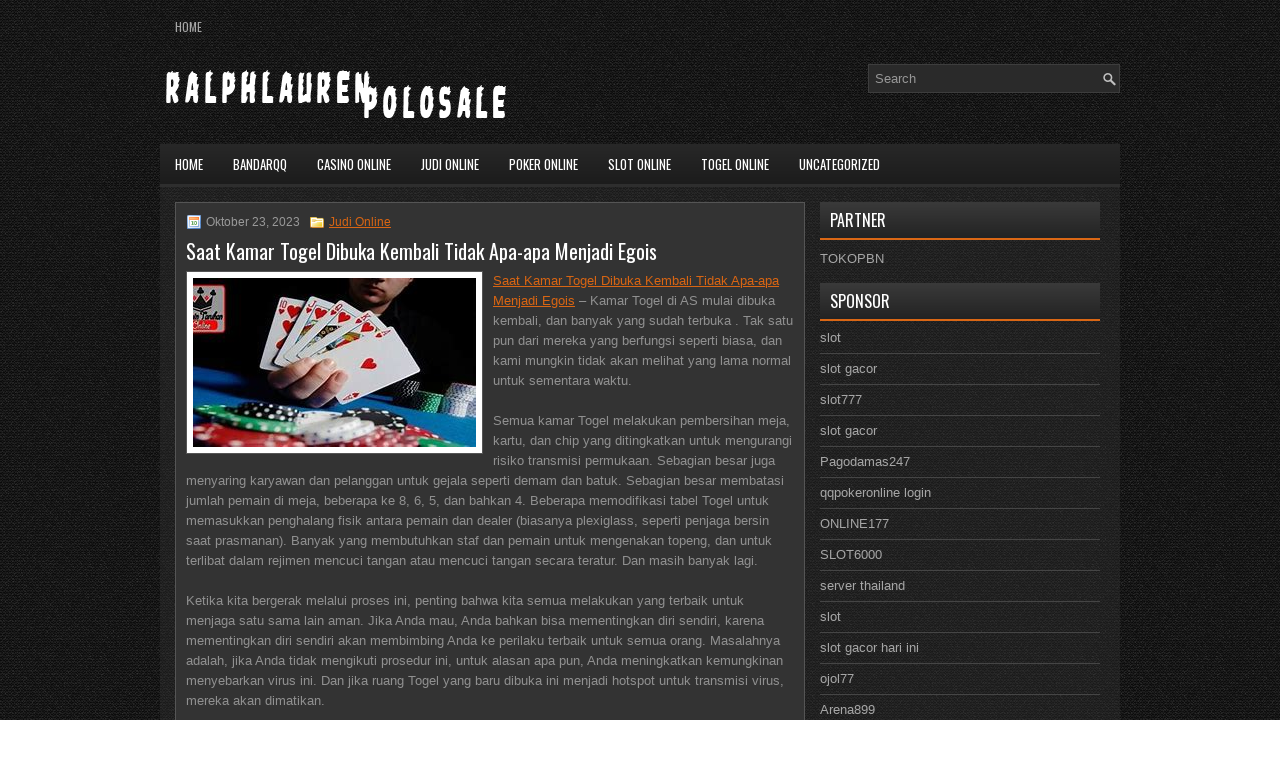

--- FILE ---
content_type: text/html; charset=UTF-8
request_url: http://buycbdoilfo.com/saat-kamar-togel-dibuka-kembali-tidak-apa-apa-menjadi-egois/
body_size: 9629
content:
 <!DOCTYPE html><html xmlns="http://www.w3.org/1999/xhtml" lang="id">
<head profile="http://gmpg.org/xfn/11">
<meta http-equiv="Content-Type" content="text/html; charset=UTF-8" />

<meta name="viewport" content="width=device-width, initial-scale=1.0"/>
<link rel="stylesheet" href="http://buycbdoilfo.com/wp-content/themes/Innove/lib/css/reset.css" type="text/css" media="screen, projection" />
<link rel="stylesheet" href="http://buycbdoilfo.com/wp-content/themes/Innove/lib/css/defaults.css" type="text/css" media="screen, projection" />
<!--[if lt IE 8]><link rel="stylesheet" href="http://buycbdoilfo.com/wp-content/themes/Innove/lib/css/ie.css" type="text/css" media="screen, projection" /><![endif]-->

<link rel="stylesheet" href="http://buycbdoilfo.com/wp-content/themes/Innove/style.css" type="text/css" media="screen, projection" />

<title>Saat Kamar Togel Dibuka Kembali Tidak Apa-apa Menjadi Egois &#8211; Ralphlaurenpolosale</title>
<meta name='robots' content='max-image-preview:large' />
<link rel="alternate" type="application/rss+xml" title="Ralphlaurenpolosale &raquo; Saat Kamar Togel Dibuka Kembali Tidak Apa-apa Menjadi Egois Umpan Komentar" href="http://buycbdoilfo.com/saat-kamar-togel-dibuka-kembali-tidak-apa-apa-menjadi-egois/feed/" />
<script type="text/javascript">
window._wpemojiSettings = {"baseUrl":"https:\/\/s.w.org\/images\/core\/emoji\/14.0.0\/72x72\/","ext":".png","svgUrl":"https:\/\/s.w.org\/images\/core\/emoji\/14.0.0\/svg\/","svgExt":".svg","source":{"concatemoji":"http:\/\/buycbdoilfo.com\/wp-includes\/js\/wp-emoji-release.min.js?ver=6.2.2"}};
/*! This file is auto-generated */
!function(e,a,t){var n,r,o,i=a.createElement("canvas"),p=i.getContext&&i.getContext("2d");function s(e,t){p.clearRect(0,0,i.width,i.height),p.fillText(e,0,0);e=i.toDataURL();return p.clearRect(0,0,i.width,i.height),p.fillText(t,0,0),e===i.toDataURL()}function c(e){var t=a.createElement("script");t.src=e,t.defer=t.type="text/javascript",a.getElementsByTagName("head")[0].appendChild(t)}for(o=Array("flag","emoji"),t.supports={everything:!0,everythingExceptFlag:!0},r=0;r<o.length;r++)t.supports[o[r]]=function(e){if(p&&p.fillText)switch(p.textBaseline="top",p.font="600 32px Arial",e){case"flag":return s("\ud83c\udff3\ufe0f\u200d\u26a7\ufe0f","\ud83c\udff3\ufe0f\u200b\u26a7\ufe0f")?!1:!s("\ud83c\uddfa\ud83c\uddf3","\ud83c\uddfa\u200b\ud83c\uddf3")&&!s("\ud83c\udff4\udb40\udc67\udb40\udc62\udb40\udc65\udb40\udc6e\udb40\udc67\udb40\udc7f","\ud83c\udff4\u200b\udb40\udc67\u200b\udb40\udc62\u200b\udb40\udc65\u200b\udb40\udc6e\u200b\udb40\udc67\u200b\udb40\udc7f");case"emoji":return!s("\ud83e\udef1\ud83c\udffb\u200d\ud83e\udef2\ud83c\udfff","\ud83e\udef1\ud83c\udffb\u200b\ud83e\udef2\ud83c\udfff")}return!1}(o[r]),t.supports.everything=t.supports.everything&&t.supports[o[r]],"flag"!==o[r]&&(t.supports.everythingExceptFlag=t.supports.everythingExceptFlag&&t.supports[o[r]]);t.supports.everythingExceptFlag=t.supports.everythingExceptFlag&&!t.supports.flag,t.DOMReady=!1,t.readyCallback=function(){t.DOMReady=!0},t.supports.everything||(n=function(){t.readyCallback()},a.addEventListener?(a.addEventListener("DOMContentLoaded",n,!1),e.addEventListener("load",n,!1)):(e.attachEvent("onload",n),a.attachEvent("onreadystatechange",function(){"complete"===a.readyState&&t.readyCallback()})),(e=t.source||{}).concatemoji?c(e.concatemoji):e.wpemoji&&e.twemoji&&(c(e.twemoji),c(e.wpemoji)))}(window,document,window._wpemojiSettings);
</script>
<style type="text/css">
img.wp-smiley,
img.emoji {
	display: inline !important;
	border: none !important;
	box-shadow: none !important;
	height: 1em !important;
	width: 1em !important;
	margin: 0 0.07em !important;
	vertical-align: -0.1em !important;
	background: none !important;
	padding: 0 !important;
}
</style>
	<link rel='stylesheet' id='wp-block-library-css' href='http://buycbdoilfo.com/wp-includes/css/dist/block-library/style.min.css?ver=6.2.2' type='text/css' media='all' />
<link rel='stylesheet' id='classic-theme-styles-css' href='http://buycbdoilfo.com/wp-includes/css/classic-themes.min.css?ver=6.2.2' type='text/css' media='all' />
<style id='global-styles-inline-css' type='text/css'>
body{--wp--preset--color--black: #000000;--wp--preset--color--cyan-bluish-gray: #abb8c3;--wp--preset--color--white: #ffffff;--wp--preset--color--pale-pink: #f78da7;--wp--preset--color--vivid-red: #cf2e2e;--wp--preset--color--luminous-vivid-orange: #ff6900;--wp--preset--color--luminous-vivid-amber: #fcb900;--wp--preset--color--light-green-cyan: #7bdcb5;--wp--preset--color--vivid-green-cyan: #00d084;--wp--preset--color--pale-cyan-blue: #8ed1fc;--wp--preset--color--vivid-cyan-blue: #0693e3;--wp--preset--color--vivid-purple: #9b51e0;--wp--preset--gradient--vivid-cyan-blue-to-vivid-purple: linear-gradient(135deg,rgba(6,147,227,1) 0%,rgb(155,81,224) 100%);--wp--preset--gradient--light-green-cyan-to-vivid-green-cyan: linear-gradient(135deg,rgb(122,220,180) 0%,rgb(0,208,130) 100%);--wp--preset--gradient--luminous-vivid-amber-to-luminous-vivid-orange: linear-gradient(135deg,rgba(252,185,0,1) 0%,rgba(255,105,0,1) 100%);--wp--preset--gradient--luminous-vivid-orange-to-vivid-red: linear-gradient(135deg,rgba(255,105,0,1) 0%,rgb(207,46,46) 100%);--wp--preset--gradient--very-light-gray-to-cyan-bluish-gray: linear-gradient(135deg,rgb(238,238,238) 0%,rgb(169,184,195) 100%);--wp--preset--gradient--cool-to-warm-spectrum: linear-gradient(135deg,rgb(74,234,220) 0%,rgb(151,120,209) 20%,rgb(207,42,186) 40%,rgb(238,44,130) 60%,rgb(251,105,98) 80%,rgb(254,248,76) 100%);--wp--preset--gradient--blush-light-purple: linear-gradient(135deg,rgb(255,206,236) 0%,rgb(152,150,240) 100%);--wp--preset--gradient--blush-bordeaux: linear-gradient(135deg,rgb(254,205,165) 0%,rgb(254,45,45) 50%,rgb(107,0,62) 100%);--wp--preset--gradient--luminous-dusk: linear-gradient(135deg,rgb(255,203,112) 0%,rgb(199,81,192) 50%,rgb(65,88,208) 100%);--wp--preset--gradient--pale-ocean: linear-gradient(135deg,rgb(255,245,203) 0%,rgb(182,227,212) 50%,rgb(51,167,181) 100%);--wp--preset--gradient--electric-grass: linear-gradient(135deg,rgb(202,248,128) 0%,rgb(113,206,126) 100%);--wp--preset--gradient--midnight: linear-gradient(135deg,rgb(2,3,129) 0%,rgb(40,116,252) 100%);--wp--preset--duotone--dark-grayscale: url('#wp-duotone-dark-grayscale');--wp--preset--duotone--grayscale: url('#wp-duotone-grayscale');--wp--preset--duotone--purple-yellow: url('#wp-duotone-purple-yellow');--wp--preset--duotone--blue-red: url('#wp-duotone-blue-red');--wp--preset--duotone--midnight: url('#wp-duotone-midnight');--wp--preset--duotone--magenta-yellow: url('#wp-duotone-magenta-yellow');--wp--preset--duotone--purple-green: url('#wp-duotone-purple-green');--wp--preset--duotone--blue-orange: url('#wp-duotone-blue-orange');--wp--preset--font-size--small: 13px;--wp--preset--font-size--medium: 20px;--wp--preset--font-size--large: 36px;--wp--preset--font-size--x-large: 42px;--wp--preset--spacing--20: 0.44rem;--wp--preset--spacing--30: 0.67rem;--wp--preset--spacing--40: 1rem;--wp--preset--spacing--50: 1.5rem;--wp--preset--spacing--60: 2.25rem;--wp--preset--spacing--70: 3.38rem;--wp--preset--spacing--80: 5.06rem;--wp--preset--shadow--natural: 6px 6px 9px rgba(0, 0, 0, 0.2);--wp--preset--shadow--deep: 12px 12px 50px rgba(0, 0, 0, 0.4);--wp--preset--shadow--sharp: 6px 6px 0px rgba(0, 0, 0, 0.2);--wp--preset--shadow--outlined: 6px 6px 0px -3px rgba(255, 255, 255, 1), 6px 6px rgba(0, 0, 0, 1);--wp--preset--shadow--crisp: 6px 6px 0px rgba(0, 0, 0, 1);}:where(.is-layout-flex){gap: 0.5em;}body .is-layout-flow > .alignleft{float: left;margin-inline-start: 0;margin-inline-end: 2em;}body .is-layout-flow > .alignright{float: right;margin-inline-start: 2em;margin-inline-end: 0;}body .is-layout-flow > .aligncenter{margin-left: auto !important;margin-right: auto !important;}body .is-layout-constrained > .alignleft{float: left;margin-inline-start: 0;margin-inline-end: 2em;}body .is-layout-constrained > .alignright{float: right;margin-inline-start: 2em;margin-inline-end: 0;}body .is-layout-constrained > .aligncenter{margin-left: auto !important;margin-right: auto !important;}body .is-layout-constrained > :where(:not(.alignleft):not(.alignright):not(.alignfull)){max-width: var(--wp--style--global--content-size);margin-left: auto !important;margin-right: auto !important;}body .is-layout-constrained > .alignwide{max-width: var(--wp--style--global--wide-size);}body .is-layout-flex{display: flex;}body .is-layout-flex{flex-wrap: wrap;align-items: center;}body .is-layout-flex > *{margin: 0;}:where(.wp-block-columns.is-layout-flex){gap: 2em;}.has-black-color{color: var(--wp--preset--color--black) !important;}.has-cyan-bluish-gray-color{color: var(--wp--preset--color--cyan-bluish-gray) !important;}.has-white-color{color: var(--wp--preset--color--white) !important;}.has-pale-pink-color{color: var(--wp--preset--color--pale-pink) !important;}.has-vivid-red-color{color: var(--wp--preset--color--vivid-red) !important;}.has-luminous-vivid-orange-color{color: var(--wp--preset--color--luminous-vivid-orange) !important;}.has-luminous-vivid-amber-color{color: var(--wp--preset--color--luminous-vivid-amber) !important;}.has-light-green-cyan-color{color: var(--wp--preset--color--light-green-cyan) !important;}.has-vivid-green-cyan-color{color: var(--wp--preset--color--vivid-green-cyan) !important;}.has-pale-cyan-blue-color{color: var(--wp--preset--color--pale-cyan-blue) !important;}.has-vivid-cyan-blue-color{color: var(--wp--preset--color--vivid-cyan-blue) !important;}.has-vivid-purple-color{color: var(--wp--preset--color--vivid-purple) !important;}.has-black-background-color{background-color: var(--wp--preset--color--black) !important;}.has-cyan-bluish-gray-background-color{background-color: var(--wp--preset--color--cyan-bluish-gray) !important;}.has-white-background-color{background-color: var(--wp--preset--color--white) !important;}.has-pale-pink-background-color{background-color: var(--wp--preset--color--pale-pink) !important;}.has-vivid-red-background-color{background-color: var(--wp--preset--color--vivid-red) !important;}.has-luminous-vivid-orange-background-color{background-color: var(--wp--preset--color--luminous-vivid-orange) !important;}.has-luminous-vivid-amber-background-color{background-color: var(--wp--preset--color--luminous-vivid-amber) !important;}.has-light-green-cyan-background-color{background-color: var(--wp--preset--color--light-green-cyan) !important;}.has-vivid-green-cyan-background-color{background-color: var(--wp--preset--color--vivid-green-cyan) !important;}.has-pale-cyan-blue-background-color{background-color: var(--wp--preset--color--pale-cyan-blue) !important;}.has-vivid-cyan-blue-background-color{background-color: var(--wp--preset--color--vivid-cyan-blue) !important;}.has-vivid-purple-background-color{background-color: var(--wp--preset--color--vivid-purple) !important;}.has-black-border-color{border-color: var(--wp--preset--color--black) !important;}.has-cyan-bluish-gray-border-color{border-color: var(--wp--preset--color--cyan-bluish-gray) !important;}.has-white-border-color{border-color: var(--wp--preset--color--white) !important;}.has-pale-pink-border-color{border-color: var(--wp--preset--color--pale-pink) !important;}.has-vivid-red-border-color{border-color: var(--wp--preset--color--vivid-red) !important;}.has-luminous-vivid-orange-border-color{border-color: var(--wp--preset--color--luminous-vivid-orange) !important;}.has-luminous-vivid-amber-border-color{border-color: var(--wp--preset--color--luminous-vivid-amber) !important;}.has-light-green-cyan-border-color{border-color: var(--wp--preset--color--light-green-cyan) !important;}.has-vivid-green-cyan-border-color{border-color: var(--wp--preset--color--vivid-green-cyan) !important;}.has-pale-cyan-blue-border-color{border-color: var(--wp--preset--color--pale-cyan-blue) !important;}.has-vivid-cyan-blue-border-color{border-color: var(--wp--preset--color--vivid-cyan-blue) !important;}.has-vivid-purple-border-color{border-color: var(--wp--preset--color--vivid-purple) !important;}.has-vivid-cyan-blue-to-vivid-purple-gradient-background{background: var(--wp--preset--gradient--vivid-cyan-blue-to-vivid-purple) !important;}.has-light-green-cyan-to-vivid-green-cyan-gradient-background{background: var(--wp--preset--gradient--light-green-cyan-to-vivid-green-cyan) !important;}.has-luminous-vivid-amber-to-luminous-vivid-orange-gradient-background{background: var(--wp--preset--gradient--luminous-vivid-amber-to-luminous-vivid-orange) !important;}.has-luminous-vivid-orange-to-vivid-red-gradient-background{background: var(--wp--preset--gradient--luminous-vivid-orange-to-vivid-red) !important;}.has-very-light-gray-to-cyan-bluish-gray-gradient-background{background: var(--wp--preset--gradient--very-light-gray-to-cyan-bluish-gray) !important;}.has-cool-to-warm-spectrum-gradient-background{background: var(--wp--preset--gradient--cool-to-warm-spectrum) !important;}.has-blush-light-purple-gradient-background{background: var(--wp--preset--gradient--blush-light-purple) !important;}.has-blush-bordeaux-gradient-background{background: var(--wp--preset--gradient--blush-bordeaux) !important;}.has-luminous-dusk-gradient-background{background: var(--wp--preset--gradient--luminous-dusk) !important;}.has-pale-ocean-gradient-background{background: var(--wp--preset--gradient--pale-ocean) !important;}.has-electric-grass-gradient-background{background: var(--wp--preset--gradient--electric-grass) !important;}.has-midnight-gradient-background{background: var(--wp--preset--gradient--midnight) !important;}.has-small-font-size{font-size: var(--wp--preset--font-size--small) !important;}.has-medium-font-size{font-size: var(--wp--preset--font-size--medium) !important;}.has-large-font-size{font-size: var(--wp--preset--font-size--large) !important;}.has-x-large-font-size{font-size: var(--wp--preset--font-size--x-large) !important;}
.wp-block-navigation a:where(:not(.wp-element-button)){color: inherit;}
:where(.wp-block-columns.is-layout-flex){gap: 2em;}
.wp-block-pullquote{font-size: 1.5em;line-height: 1.6;}
</style>
<script type='text/javascript' src='http://buycbdoilfo.com/wp-includes/js/jquery/jquery.min.js?ver=3.6.4' id='jquery-core-js'></script>
<script type='text/javascript' src='http://buycbdoilfo.com/wp-includes/js/jquery/jquery-migrate.min.js?ver=3.4.0' id='jquery-migrate-js'></script>
<script type='text/javascript' src='http://buycbdoilfo.com/wp-content/themes/Innove/lib/js/superfish.js?ver=6.2.2' id='superfish-js'></script>
<script type='text/javascript' src='http://buycbdoilfo.com/wp-content/themes/Innove/lib/js/jquery.mobilemenu.js?ver=6.2.2' id='mobilemenu-js'></script>
<link rel="https://api.w.org/" href="http://buycbdoilfo.com/wp-json/" /><link rel="alternate" type="application/json" href="http://buycbdoilfo.com/wp-json/wp/v2/posts/3512" /><link rel="EditURI" type="application/rsd+xml" title="RSD" href="http://buycbdoilfo.com/xmlrpc.php?rsd" />
<link rel="wlwmanifest" type="application/wlwmanifest+xml" href="http://buycbdoilfo.com/wp-includes/wlwmanifest.xml" />

<link rel="canonical" href="http://buycbdoilfo.com/saat-kamar-togel-dibuka-kembali-tidak-apa-apa-menjadi-egois/" />
<link rel='shortlink' href='http://buycbdoilfo.com/?p=3512' />
<link rel="alternate" type="application/json+oembed" href="http://buycbdoilfo.com/wp-json/oembed/1.0/embed?url=http%3A%2F%2Fbuycbdoilfo.com%2Fsaat-kamar-togel-dibuka-kembali-tidak-apa-apa-menjadi-egois%2F" />
<link rel="alternate" type="text/xml+oembed" href="http://buycbdoilfo.com/wp-json/oembed/1.0/embed?url=http%3A%2F%2Fbuycbdoilfo.com%2Fsaat-kamar-togel-dibuka-kembali-tidak-apa-apa-menjadi-egois%2F&#038;format=xml" />
<link rel="shortcut icon" href="/wp-content/uploads/2021/03/ralphlaurenpolosale-f.png" type="image/x-icon" />
<link rel="alternate" type="application/rss+xml" title="Ralphlaurenpolosale RSS Feed" href="http://buycbdoilfo.com/feed/" />
<link rel="pingback" href="http://buycbdoilfo.com/xmlrpc.php" />
<style type="text/css">.recentcomments a{display:inline !important;padding:0 !important;margin:0 !important;}</style>
</head>

<body class="post-template-default single single-post postid-3512 single-format-standard">

<div id="container">

            <div class="clearfix">
            			        <div class="menu-primary-container">
			<ul class="menus menu-primary">
                <li ><a href="http://buycbdoilfo.com">Home</a></li>
							</ul>
		</div>
                      <!--.primary menu--> 	
                </div>
        

    <div id="header">
    
        <div class="logo">
         
            <a href="http://buycbdoilfo.com"><img src="/wp-content/uploads/2021/03/ralphlaurenpolosale.png" alt="Ralphlaurenpolosale" title="Ralphlaurenpolosale" /></a>
         
        </div><!-- .logo -->

        <div class="header-right">
            <div id="topsearch">
                 
<div id="search" title="Type and hit enter">
    <form method="get" id="searchform" action="http://buycbdoilfo.com/"> 
        <input type="text" value="Search" 
            name="s" id="s"  onblur="if (this.value == '')  {this.value = 'Search';}"  
            onfocus="if (this.value == 'Search') {this.value = '';}" 
        />
    </form>
</div><!-- #search -->            </div>
        </div><!-- .header-right -->
        
    </div><!-- #header -->
    
            <div class="clearfix">
            			<div class="menu-secondary-container"><ul id="menu-main-menu" class="menus menu-secondary"><li id="menu-item-73" class="menu-item menu-item-type-custom menu-item-object-custom menu-item-home menu-item-73"><a href="http://buycbdoilfo.com/">Home</a></li>
<li id="menu-item-74" class="menu-item menu-item-type-taxonomy menu-item-object-category menu-item-74"><a href="http://buycbdoilfo.com/category/bandarqq/">BandarQQ</a></li>
<li id="menu-item-75" class="menu-item menu-item-type-taxonomy menu-item-object-category menu-item-75"><a href="http://buycbdoilfo.com/category/casino-online/">Casino Online</a></li>
<li id="menu-item-76" class="menu-item menu-item-type-taxonomy menu-item-object-category current-post-ancestor current-menu-parent current-post-parent menu-item-76"><a href="http://buycbdoilfo.com/category/judi-online/">Judi Online</a></li>
<li id="menu-item-77" class="menu-item menu-item-type-taxonomy menu-item-object-category menu-item-77"><a href="http://buycbdoilfo.com/category/poker-online/">Poker online</a></li>
<li id="menu-item-78" class="menu-item menu-item-type-taxonomy menu-item-object-category menu-item-78"><a href="http://buycbdoilfo.com/category/slot-online/">Slot Online</a></li>
<li id="menu-item-79" class="menu-item menu-item-type-taxonomy menu-item-object-category menu-item-79"><a href="http://buycbdoilfo.com/category/togel-online/">Togel Online</a></li>
<li id="menu-item-2407" class="menu-item menu-item-type-taxonomy menu-item-object-category menu-item-2407"><a href="http://buycbdoilfo.com/category/uncategorized/">Uncategorized</a></li>
</ul></div>              <!--.secondary menu--> 	
                </div>
    
    <div id="main">
    
            
        <div id="content">
            
                    
            
    <div class="post post-single clearfix post-3512 type-post status-publish format-standard has-post-thumbnail hentry category-judi-online tag-casino tag-judi tag-poker tag-slot tag-togel" id="post-3512">
        
        <div class="postmeta-primary">
    
            <span class="meta_date">Oktober 23, 2023</span>
           &nbsp; <span class="meta_categories"><a href="http://buycbdoilfo.com/category/judi-online/" rel="category tag">Judi Online</a></span>
    
                 
        </div>
        
        <h2 class="title">Saat Kamar Togel Dibuka Kembali Tidak Apa-apa Menjadi Egois</h2>

        <div class="entry clearfix">
            
            <img width="283" height="169" src="http://buycbdoilfo.com/wp-content/uploads/2021/04/kartu-16483.jpg" class="alignleft featured_image wp-post-image" alt="" decoding="async" />            
            <p><a href="http://buycbdoilfo.com/saat-kamar-togel-dibuka-kembali-tidak-apa-apa-menjadi-egois/">Saat Kamar Togel Dibuka Kembali Tidak Apa-apa Menjadi Egois</a> &#8211; Kamar Togel di AS mulai dibuka kembali, dan banyak yang sudah terbuka . Tak satu pun dari mereka yang berfungsi seperti biasa, dan kami mungkin tidak akan melihat yang lama normal untuk sementara waktu.</p>
<p>Semua kamar Togel melakukan pembersihan meja, kartu, dan chip yang ditingkatkan untuk mengurangi risiko transmisi permukaan. Sebagian besar juga menyaring karyawan dan pelanggan untuk gejala seperti demam dan batuk. Sebagian besar membatasi jumlah pemain di meja, beberapa ke 8, 6, 5, dan bahkan 4. Beberapa memodifikasi tabel Togel untuk memasukkan penghalang fisik antara pemain dan dealer (biasanya plexiglass, seperti penjaga bersin saat prasmanan). Banyak yang membutuhkan staf dan pemain untuk mengenakan topeng, dan untuk terlibat dalam rejimen mencuci tangan atau mencuci tangan secara teratur. Dan masih banyak lagi.</p>
<p>Ketika kita bergerak melalui proses ini, penting bahwa kita semua melakukan yang terbaik untuk menjaga satu sama lain aman. Jika Anda mau, Anda bahkan bisa mementingkan diri sendiri, karena mementingkan diri sendiri akan membimbing Anda ke perilaku terbaik untuk semua orang. Masalahnya adalah, jika Anda tidak mengikuti prosedur ini, untuk alasan apa pun, Anda meningkatkan kemungkinan menyebarkan virus ini. Dan jika ruang Togel yang baru dibuka ini menjadi hotspot untuk transmisi virus, mereka akan dimatikan.</p>
<p>Sementara Casino Togel adalah sumber pendapatan pajak penting bagi banyak negara bagian dan pemerintah daerah, kamar Togel tidak sepenting itu. Jika kamar Togel dianggap menyebabkan penyebaran virus, Anda dapat mengucapkan selamat tinggal pada ruang Togel Anda yang baru dibuka kembali, dan selamat tinggal untuk bermain Togel untuk waktu yang lama. Jika Anda secara egois ingin Togel langsung tersedia, maka lakukan apa yang harus Anda lakukan untuk membantu mewujudkannya, dan agar itu terus terjadi.</p>
<p>Ada beberapa perubahan dalam beberapa bulan terakhir ini. Kami sangat khawatir tentang transmisi permukaan. Dalam sekitar seminggu terakhir, penelitian baru menunjukkan transmisi permukaan sebenarnya tidak terlalu umum. Saat saya menulis ini, penyebab utama penyebaran tampaknya adalah tetesan air mikroskopis yang kita semua keluarkan ketika kita bernafas, berbicara, berteriak, dan bernyanyi; dan terutama ketika kita bersin atau batuk. Mengenakan topeng hanya tampak membantu sedikit agar Anda tetap aman dari terjangkit virus.</p>
<p>Namun, jika Anda adalah pembawa virus, memakai topeng secara signifikan mengurangi kemungkinan Anda akan menginfeksi orang lain. Mengenakan topeng secara dramatis mengurangi jumlah tetesan air mikroskopis yang Anda keluarkan ke dalam ruangan. Dan dengan begitu banyak orang yang mengetahui bahwa virus ini tidak menunjukkan gejala, Anda tidak akan pernah bisa memastikan bahwa Anda jelas. Bahkan jika Anda diuji kunjungi agen judi online <a href="https://starjoker88.com">togel slot</a>.</p>
    
        </div>
        
        <div class="postmeta-secondary"><span class="meta_tags"><a href="http://buycbdoilfo.com/tag/casino/" rel="tag">Casino</a>, <a href="http://buycbdoilfo.com/tag/judi/" rel="tag">Judi</a>, <a href="http://buycbdoilfo.com/tag/poker/" rel="tag">Poker</a>, <a href="http://buycbdoilfo.com/tag/slot/" rel="tag">Slot</a>, <a href="http://buycbdoilfo.com/tag/togel/" rel="tag">Togel</a></span></div> 
        
    
    </div><!-- Post ID 3512 -->
    
                
                    
        </div><!-- #content -->
    
        
<div id="sidebar-primary">
	
		<ul class="widget_text widget-container">
			<li id="custom_html-6" class="widget_text widget widget_custom_html">
				<h3 class="widgettitle">PARTNER</h3>
				<div class="textwidget custom-html-widget"><a href="https://www.tokopbn.com/">TOKOPBN</a></div>
			</li>
		</ul>
    	
		<ul class="widget-container">
			<li id="sponsor" class="widget widget_meta">
				<h3 class="widgettitle">Sponsor</h3>			
				<ul>
					<li><a href="https://www.asianwindky.com/menu">slot</a></li>
                    		<li><a href="https://monica-ferris.com/about/">slot gacor</a></li>
                    		<li><a href="https://travelpointbali.com/about/">slot777</a></li>
                    		<li><a href="https://rbc.gov.rw/fileadmin/templates/web/index.html">slot gacor</a></li>
                    		<li><a href="https://pagodamas247ok.site/">Pagodamas247</a></li>
                    		<li><a href="https://theotcinvestor.com/">qqpokeronline login</a></li>
                    		<li><a href="https://vapedubai.net/cart/">ONLINE177</a></li>
                    		<li><a href="https://solsticemarketingdesign.com/blog-news/">SLOT6000</a></li>
                    		<li><a href="https://vrrf.org/">server thailand</a></li>
                    		<li><a href="https://mymagictank.com/">slot</a></li>
                    		<li><a href="https://lacasadipasta.com/menu/">slot gacor hari ini</a></li>
                    		<li><a href="https://www.micfo.com/">ojol77</a></li>
                    		<li><a href="https://documystere.com/">Arena899</a></li>
                    		<li><a href="https://aliceripoll.com/">situs slot terpercaya</a></li>
                    		<li><a href="https://www.lesvalades.com/">slot gacor gampang menang</a></li>
                    		<li><a href="https://www.philippineshonolulu.org/">situs slot</a></li>
                    						</ul>
			</li>
		</ul>
		
		
    <ul class="widget-container"><li id="meta-5" class="widget widget_meta"><h3 class="widgettitle">Meta</h3>
		<ul>
						<li><a href="http://buycbdoilfo.com/wp-login.php">Masuk</a></li>
			<li><a href="http://buycbdoilfo.com/feed/">Feed entri</a></li>
			<li><a href="http://buycbdoilfo.com/comments/feed/">Feed komentar</a></li>

			<li><a href="https://wordpress.org/">WordPress.org</a></li>
		</ul>

		</li></ul><ul class="widget-container"><li id="search-5" class="widget widget_search"> 
<div id="search" title="Type and hit enter">
    <form method="get" id="searchform" action="http://buycbdoilfo.com/"> 
        <input type="text" value="Search" 
            name="s" id="s"  onblur="if (this.value == '')  {this.value = 'Search';}"  
            onfocus="if (this.value == 'Search') {this.value = '';}" 
        />
    </form>
</div><!-- #search --></li></ul><ul class="widget-container"><li id="archives-5" class="widget widget_archive"><h3 class="widgettitle">Arsip</h3>
			<ul>
					<li><a href='http://buycbdoilfo.com/2026/01/'>Januari 2026</a></li>
	<li><a href='http://buycbdoilfo.com/2025/12/'>Desember 2025</a></li>
	<li><a href='http://buycbdoilfo.com/2025/11/'>November 2025</a></li>
	<li><a href='http://buycbdoilfo.com/2025/10/'>Oktober 2025</a></li>
	<li><a href='http://buycbdoilfo.com/2025/09/'>September 2025</a></li>
	<li><a href='http://buycbdoilfo.com/2025/08/'>Agustus 2025</a></li>
	<li><a href='http://buycbdoilfo.com/2025/07/'>Juli 2025</a></li>
	<li><a href='http://buycbdoilfo.com/2025/06/'>Juni 2025</a></li>
	<li><a href='http://buycbdoilfo.com/2025/05/'>Mei 2025</a></li>
	<li><a href='http://buycbdoilfo.com/2025/04/'>April 2025</a></li>
	<li><a href='http://buycbdoilfo.com/2025/03/'>Maret 2025</a></li>
	<li><a href='http://buycbdoilfo.com/2025/02/'>Februari 2025</a></li>
	<li><a href='http://buycbdoilfo.com/2025/01/'>Januari 2025</a></li>
	<li><a href='http://buycbdoilfo.com/2024/12/'>Desember 2024</a></li>
	<li><a href='http://buycbdoilfo.com/2024/11/'>November 2024</a></li>
	<li><a href='http://buycbdoilfo.com/2024/10/'>Oktober 2024</a></li>
	<li><a href='http://buycbdoilfo.com/2024/09/'>September 2024</a></li>
	<li><a href='http://buycbdoilfo.com/2024/08/'>Agustus 2024</a></li>
	<li><a href='http://buycbdoilfo.com/2024/07/'>Juli 2024</a></li>
	<li><a href='http://buycbdoilfo.com/2024/06/'>Juni 2024</a></li>
	<li><a href='http://buycbdoilfo.com/2024/05/'>Mei 2024</a></li>
	<li><a href='http://buycbdoilfo.com/2024/04/'>April 2024</a></li>
	<li><a href='http://buycbdoilfo.com/2024/03/'>Maret 2024</a></li>
	<li><a href='http://buycbdoilfo.com/2024/02/'>Februari 2024</a></li>
	<li><a href='http://buycbdoilfo.com/2024/01/'>Januari 2024</a></li>
	<li><a href='http://buycbdoilfo.com/2023/12/'>Desember 2023</a></li>
	<li><a href='http://buycbdoilfo.com/2023/11/'>November 2023</a></li>
	<li><a href='http://buycbdoilfo.com/2023/10/'>Oktober 2023</a></li>
	<li><a href='http://buycbdoilfo.com/2023/09/'>September 2023</a></li>
	<li><a href='http://buycbdoilfo.com/2023/08/'>Agustus 2023</a></li>
	<li><a href='http://buycbdoilfo.com/2023/07/'>Juli 2023</a></li>
	<li><a href='http://buycbdoilfo.com/2023/06/'>Juni 2023</a></li>
	<li><a href='http://buycbdoilfo.com/2023/05/'>Mei 2023</a></li>
	<li><a href='http://buycbdoilfo.com/2023/04/'>April 2023</a></li>
	<li><a href='http://buycbdoilfo.com/2023/03/'>Maret 2023</a></li>
	<li><a href='http://buycbdoilfo.com/2023/02/'>Februari 2023</a></li>
	<li><a href='http://buycbdoilfo.com/2023/01/'>Januari 2023</a></li>
	<li><a href='http://buycbdoilfo.com/2022/12/'>Desember 2022</a></li>
	<li><a href='http://buycbdoilfo.com/2022/11/'>November 2022</a></li>
	<li><a href='http://buycbdoilfo.com/2022/10/'>Oktober 2022</a></li>
	<li><a href='http://buycbdoilfo.com/2022/09/'>September 2022</a></li>
	<li><a href='http://buycbdoilfo.com/2022/08/'>Agustus 2022</a></li>
	<li><a href='http://buycbdoilfo.com/2022/07/'>Juli 2022</a></li>
	<li><a href='http://buycbdoilfo.com/2022/06/'>Juni 2022</a></li>
	<li><a href='http://buycbdoilfo.com/2022/05/'>Mei 2022</a></li>
	<li><a href='http://buycbdoilfo.com/2022/04/'>April 2022</a></li>
	<li><a href='http://buycbdoilfo.com/2022/03/'>Maret 2022</a></li>
	<li><a href='http://buycbdoilfo.com/2022/02/'>Februari 2022</a></li>
	<li><a href='http://buycbdoilfo.com/2022/01/'>Januari 2022</a></li>
	<li><a href='http://buycbdoilfo.com/2021/12/'>Desember 2021</a></li>
	<li><a href='http://buycbdoilfo.com/2021/11/'>November 2021</a></li>
	<li><a href='http://buycbdoilfo.com/2021/10/'>Oktober 2021</a></li>
	<li><a href='http://buycbdoilfo.com/2021/09/'>September 2021</a></li>
	<li><a href='http://buycbdoilfo.com/2021/08/'>Agustus 2021</a></li>
	<li><a href='http://buycbdoilfo.com/2021/07/'>Juli 2021</a></li>
	<li><a href='http://buycbdoilfo.com/2021/06/'>Juni 2021</a></li>
	<li><a href='http://buycbdoilfo.com/2021/05/'>Mei 2021</a></li>
	<li><a href='http://buycbdoilfo.com/2021/04/'>April 2021</a></li>
	<li><a href='http://buycbdoilfo.com/2021/03/'>Maret 2021</a></li>
			</ul>

			</li></ul><ul class="widget-container"><li id="categories-3" class="widget widget_categories"><h3 class="widgettitle">Kategori</h3>
			<ul>
					<li class="cat-item cat-item-4"><a href="http://buycbdoilfo.com/category/casino-online/">Casino Online</a> (367)
</li>
	<li class="cat-item cat-item-7"><a href="http://buycbdoilfo.com/category/judi-online/">Judi Online</a> (425)
</li>
	<li class="cat-item cat-item-2"><a href="http://buycbdoilfo.com/category/poker-online/">Poker online</a> (452)
</li>
	<li class="cat-item cat-item-3"><a href="http://buycbdoilfo.com/category/slot-online/">Slot Online</a> (344)
</li>
	<li class="cat-item cat-item-5"><a href="http://buycbdoilfo.com/category/togel-online/">Togel Online</a> (104)
</li>
			</ul>

			</li></ul>
		<ul class="widget-container"><li id="recent-posts-5" class="widget widget_recent_entries">
		<h3 class="widgettitle">Pos-pos Terbaru</h3>
		<ul>
											<li>
					<a href="http://buycbdoilfo.com/volatilitas-rendah-dan-tinggi-dalam-dunia-judi-slot-qq-2026/">Volatilitas Rendah Dan Tinggi Dalam Dunia Judi Slot QQ 2026</a>
											<span class="post-date">Januari 18, 2026</span>
									</li>
											<li>
					<a href="http://buycbdoilfo.com/cerita-slot-qq-2026-setelah-bertaruh-slot-qq-2026-pro-antonio-esfandiari-berharga-1-juta/">Cerita Slot QQ 2026 Setelah Bertaruh Slot QQ 2026 Pro Antonio Esfandiari Berharga $ 1 Juta</a>
											<span class="post-date">Januari 17, 2026</span>
									</li>
											<li>
					<a href="http://buycbdoilfo.com/hollywood-park-casino-togel-2026-daring-mulai-dengan-bingo-dan-menjadi-penggemar-berat-togel-2026/">Hollywood Park Casino Togel 2026 Daring mulai dengan bingo dan menjadi penggemar berat Togel 2026</a>
											<span class="post-date">Januari 17, 2026</span>
									</li>
											<li>
					<a href="http://buycbdoilfo.com/matematika-probabilitas-dalam-permainan-judi-online-yang-mirip-dengan-slot-toto-2026/">Matematika probabilitas dalam permainan judi online yang mirip dengan Slot Toto 2026</a>
											<span class="post-date">Januari 15, 2026</span>
									</li>
											<li>
					<a href="http://buycbdoilfo.com/beroperasi-dengan-kapasitas-50-menerapkan-pembagi-untuk-permainan-meja-slot-qq-2026/">Beroperasi Dengan Kapasitas 50% Menerapkan Pembagi Untuk Permainan Meja Slot QQ 2026</a>
											<span class="post-date">Januari 14, 2026</span>
									</li>
					</ul>

		</li></ul><ul class="widget-container"><li id="tag_cloud-2" class="widget widget_tag_cloud"><h3 class="widgettitle">Tag</h3><div class="tagcloud"><a href="http://buycbdoilfo.com/tag/3-juta-pengembalian-bonus-casino-hampir-100/" class="tag-cloud-link tag-link-29 tag-link-position-1" style="font-size: 8pt;" aria-label="3 juta pengembalian bonus casino hampir 100% (1 item)">3 juta pengembalian bonus casino hampir 100%</a>
<a href="http://buycbdoilfo.com/tag/agen-judi-online/" class="tag-cloud-link tag-link-16 tag-link-position-2" style="font-size: 8pt;" aria-label="agen judi online (1 item)">agen judi online</a>
<a href="http://buycbdoilfo.com/tag/bandarq-online/" class="tag-cloud-link tag-link-11 tag-link-position-3" style="font-size: 8pt;" aria-label="bandarq online (1 item)">bandarq online</a>
<a href="http://buycbdoilfo.com/tag/bandarqq/" class="tag-cloud-link tag-link-10 tag-link-position-4" style="font-size: 8.8600682593857pt;" aria-label="bandarqq (2 item)">bandarqq</a>
<a href="http://buycbdoilfo.com/tag/benarkah-bermain-judi-kasino-bisa-membuat-pemain-jadi-kaya/" class="tag-cloud-link tag-link-18 tag-link-position-5" style="font-size: 8pt;" aria-label="Benarkah Bermain Judi Kasino Bisa Membuat Pemain Jadi Kaya (1 item)">Benarkah Bermain Judi Kasino Bisa Membuat Pemain Jadi Kaya</a>
<a href="http://buycbdoilfo.com/tag/bermacam-hal-positif-saat-jadi-bandar-di-games-bandarq-online/" class="tag-cloud-link tag-link-9 tag-link-position-6" style="font-size: 8pt;" aria-label="Bermacam Hal Positif Saat Jadi Bandar di Games Bandarq Online (1 item)">Bermacam Hal Positif Saat Jadi Bandar di Games Bandarq Online</a>
<a href="http://buycbdoilfo.com/tag/bola/" class="tag-cloud-link tag-link-27 tag-link-position-7" style="font-size: 8pt;" aria-label="Bola (1 item)">Bola</a>
<a href="http://buycbdoilfo.com/tag/casino/" class="tag-cloud-link tag-link-24 tag-link-position-8" style="font-size: 21.904436860068pt;" aria-label="Casino (1,610 item)">Casino</a>
<a href="http://buycbdoilfo.com/tag/dominoqq/" class="tag-cloud-link tag-link-21 tag-link-position-9" style="font-size: 8pt;" aria-label="dominoqq (1 item)">dominoqq</a>
<a href="http://buycbdoilfo.com/tag/inovasi-atlantis-progresif-1/" class="tag-cloud-link tag-link-28 tag-link-position-10" style="font-size: 8pt;" aria-label="Inovasi Atlantis progresif 1 (1 item)">Inovasi Atlantis progresif 1</a>
<a href="http://buycbdoilfo.com/tag/judi/" class="tag-cloud-link tag-link-22 tag-link-position-11" style="font-size: 22pt;" aria-label="Judi (1,689 item)">Judi</a>
<a href="http://buycbdoilfo.com/tag/judi-bandarq-online/" class="tag-cloud-link tag-link-13 tag-link-position-12" style="font-size: 8pt;" aria-label="judi bandarq online (1 item)">judi bandarq online</a>
<a href="http://buycbdoilfo.com/tag/judi-kartu/" class="tag-cloud-link tag-link-14 tag-link-position-13" style="font-size: 8pt;" aria-label="judi kartu (1 item)">judi kartu</a>
<a href="http://buycbdoilfo.com/tag/judi-kasino/" class="tag-cloud-link tag-link-19 tag-link-position-14" style="font-size: 8pt;" aria-label="judi kasino (1 item)">judi kasino</a>
<a href="http://buycbdoilfo.com/tag/judi-online/" class="tag-cloud-link tag-link-17 tag-link-position-15" style="font-size: 8pt;" aria-label="judi online (1 item)">judi online</a>
<a href="http://buycbdoilfo.com/tag/kartu-domino/" class="tag-cloud-link tag-link-15 tag-link-position-16" style="font-size: 8pt;" aria-label="kartu domino (1 item)">kartu domino</a>
<a href="http://buycbdoilfo.com/tag/kartu-online/" class="tag-cloud-link tag-link-12 tag-link-position-17" style="font-size: 8pt;" aria-label="kartu online (1 item)">kartu online</a>
<a href="http://buycbdoilfo.com/tag/kasino-online/" class="tag-cloud-link tag-link-20 tag-link-position-18" style="font-size: 8pt;" aria-label="kasino online (1 item)">kasino online</a>
<a href="http://buycbdoilfo.com/tag/poker/" class="tag-cloud-link tag-link-23 tag-link-position-19" style="font-size: 21.808873720137pt;" aria-label="Poker (1,554 item)">Poker</a>
<a href="http://buycbdoilfo.com/tag/slot/" class="tag-cloud-link tag-link-25 tag-link-position-20" style="font-size: 21.713310580205pt;" aria-label="Slot (1,463 item)">Slot</a>
<a href="http://buycbdoilfo.com/tag/togel/" class="tag-cloud-link tag-link-26 tag-link-position-21" style="font-size: 21.42662116041pt;" aria-label="Togel (1,295 item)">Togel</a></div>
</li></ul>    
</div><!-- #sidebar-primary -->        
                
    </div><!-- #main -->
    
    
    <div id="footer-widgets" class="clearfix">
                <div class="footer-widget-box">
                    </div>
        
        <div class="footer-widget-box">
                    </div>
        
        <div class="footer-widget-box footer-widget-box-last">
                    </div>
        
    </div>

    <div id="footer">
    
        <div id="copyrights">
             &copy; 2026  <a href="http://buycbdoilfo.com/">Ralphlaurenpolosale</a> 
        </div>
        
                
                <div id="credits" style="overflow-y: hidden;overflow-x: visible;width: 400px;margin: auto;">
				<div style="width: 10000px;text-align: left;">
					Powered by <a href="http://wordpress.org/"><strong>WordPress</strong></a> | Theme Designed by:  <a href="https://www.bca.co.id/" rel="follow">Bank bca</a> <a href="https://www.bni.co.id/" rel="follow">Bank bni</a> <a href="https://bri.co.id/" rel="follow">Bank bri</a> <a href="https://www.btn.co.id/" rel="follow">Bank btn</a> <a href="https://www.cimbniaga.co.id" rel="follow">Bank cimbniaga</a> <a href="https://www.citibank.co.id/" rel="follow">Bank citibank</a> <a href="https://www.danamon.co.id" rel="follow">Bank danamon</a> <a href="https://www.bi.go.id/" rel="follow">Bank Indonesia</a> <a href="https://www.klikmbc.co.id/" rel="follow">Bank klikmbc</a> <a href="https://www.bankmandiri.co.id/" rel="follow">Bank mandiri</a> <a href="https://www.ocbc.com/" rel="follow">Bank ocbc</a> <a href="https://www.panin.co.id/" rel="follow">bank Panin</a> <a href="http://facebook.com/" rel="follow">facebook</a> <a href="https://google.co.id/" rel="follow">google</a> <a href="https://www.instagram.com/" rel="follow">instagram</a> <a href="https://www.maybank.co.id/" rel="follow">maybank</a> <a href="http://paypal.com/" rel="follow">paypall</a> <a href="https://www.telkom.co.id/" rel="follow">telkom</a> <a href="https://www.telkomsel.com/" rel="follow">telkomsel</a> <a href="https://www.tiktok.com/" rel="follow">tiktok</a> <a href="http://twitter.com/" rel="follow">twitter</a> <a href="https://web.whatsapp.com/" rel="follow">WA</a> <a href="http://youtube.com/" rel="follow">youtube</a>						
				</div>
			</div><!-- #credits -->
			
        
    </div><!-- #footer -->
    
</div><!-- #container -->

<script type='text/javascript' src='http://buycbdoilfo.com/wp-includes/js/comment-reply.min.js?ver=6.2.2' id='comment-reply-js'></script>
<script type='text/javascript' src='http://buycbdoilfo.com/wp-includes/js/hoverIntent.min.js?ver=1.10.2' id='hoverIntent-js'></script>

<script type='text/javascript'>
/* <![CDATA[ */
jQuery.noConflict();
jQuery(function(){ 
	jQuery('ul.menu-primary').superfish({ 
	animation: {opacity:'show'},
autoArrows:  true,
                dropShadows: false, 
                speed: 200,
                delay: 800
                });
            });
jQuery('.menu-primary-container').mobileMenu({
                defaultText: 'Menu',
                className: 'menu-primary-responsive',
                containerClass: 'menu-primary-responsive-container',
                subMenuDash: '&ndash;'
            });

jQuery(function(){ 
	jQuery('ul.menu-secondary').superfish({ 
	animation: {opacity:'show'},
autoArrows:  true,
                dropShadows: false, 
                speed: 200,
                delay: 800
                });
            });
jQuery('.menu-secondary-container').mobileMenu({
                defaultText: 'Navigation',
                className: 'menu-secondary-responsive',
                containerClass: 'menu-secondary-responsive-container',
                subMenuDash: '&ndash;'
            });

/* ]]> */
</script>
<script defer src="https://static.cloudflareinsights.com/beacon.min.js/vcd15cbe7772f49c399c6a5babf22c1241717689176015" integrity="sha512-ZpsOmlRQV6y907TI0dKBHq9Md29nnaEIPlkf84rnaERnq6zvWvPUqr2ft8M1aS28oN72PdrCzSjY4U6VaAw1EQ==" data-cf-beacon='{"version":"2024.11.0","token":"bb1838eaad2d48d3aa0a672d25e5c368","r":1,"server_timing":{"name":{"cfCacheStatus":true,"cfEdge":true,"cfExtPri":true,"cfL4":true,"cfOrigin":true,"cfSpeedBrain":true},"location_startswith":null}}' crossorigin="anonymous"></script>
</body>
</html>